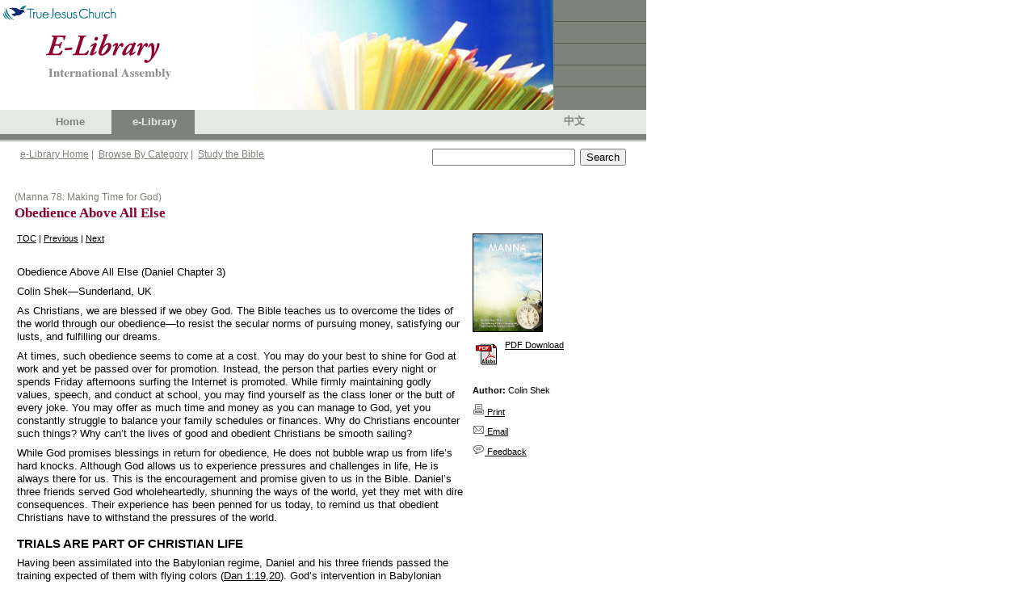

--- FILE ---
content_type: text/html; charset=utf-8
request_url: https://ia.tjc.org/elibrary/ContentDetail.aspx?ItemID=32661&TOC=32669;32655;32656;32657;32658;32659;32660;32661;32662;32663;32664;32665;32666;32667;32668&langid=1
body_size: 25553
content:



<!DOCTYPE HTML PUBLIC "-//W3C//DTD HTML 4.0 Transitional//EN">
<html>
	<head><meta http-equiv="Content-Type" content="text/html; charset=utf-8" />
		<script language="JavaScript" src="../common/js/jsSearchBox.js" type="text/javascript"></script>
        
        <meta http-equiv="Pragma" content="no-cache" />
        <meta http-equiv="Expires" content="-1" />
	    <link rel="stylesheet" type="text/css" href="../common/css/xml.css" />
	    <!-- <link rel="stylesheet" type="text/css" href="../common/css/WordHTML.css" rev="stylesheet" /> -->
	    <link href="../common/css/tabs.css" type="text/css" rel="stylesheet" />
	    <link href="../common/css/srp.css" type="text/css" rel="stylesheet" />
        <link id="HtmlHeader_Link1" href="../common/css/ReferenceTagging.css" rel="stylesheet" type="text/css"></link>
	    <script type="text/javascript" language="javascript">
			searchParam = 'ctl00_SearchBox_';
			
            function ShowAndHide(sHide, sShow) 
            {
	            var oHide = document.getElementById(sHide);
	            oHide.style.display = "none";
	            var oShow = document.getElementById(sShow);
	            oShow.style.display = "";
            }


            /*
	            url - The URL of the page to open. Example: "http://scriptasylum.com".
	            wn - new window name 
	            w - The width of the window in pixels.
	            h - The height of the window in pixels (doesn't include menubars).
	            tb - Toolbar visible? 1 = yes, 0 = no.
	            stb - Status bar visible? 1 = yes, 0 = no.
	            L - Linkbar visible? 1 = yes, 0 = no.
	            mb - Menubar visible? 1 = yes, 0 = no.
	            sb - Scrollbars visible? 1 = yes, 0 = no.
	            rs - Resizable window? 1 = yes, 0 = no.
	            x - The horizontal position of the window from the left of the screen.
	            y - The vertical position of the window from the top of the screen.
            */
            // openWindow('http://www.weatheroffice.com/scripts/citygen.pl?city=cp-5&client=seymour_e&cmap=cp','My Window',600,600,0,0,0,0,1,1,0,0);
            function openWindow(url,wn,w,h,tb,stb,l,mb,sb,rs,x,y){
	            var t=(document.layers)? ',screenX='+x+',screenY='+y: ',left='+x+',top='+y; //a little cross-browser code for window positioning
	            tb=(tb)?'yes':'no'; stb=(stb)?'yes':'no'; l=(l)?'yes':'no'; mb=(mb)?'yes':'no'; sb=(sb)?'yes':'no'; rs=(rs)?'yes':'no';
	            if (wn=='') {wn='newWin'+new Date().getTime();}
	            var x=window.open(url,wn, 'scrollbars='+sb+',width='+w+',height='+h+',toolbar='+tb+',status='+stb+',menubar='+mb+',links='+l+',resizable='+rs+t);
	            x.focus();
	        }
	        function filedownloadConfirm(url, msg) {
	            if (confirm(msg))
	            { window.location.href = url; return true; }
	            else
	            { return false; }
	        }
    </script>
    
        <script type="text/javascript">

          var _gaq = _gaq || [];
          _gaq.push(['_setAccount', 'UA-25748693-1']);
          _gaq.push(['_setDomainName', '.']);
          _gaq.push(['_trackPageview']);

          (function() {
            var ga = document.createElement('script'); ga.type = 'text/javascript'; ga.async = true;
            ga.src = ('https:' == document.location.protocol ? 'https://ssl' : 'http://www') + '.google-analytics.com/ga.js';
            var s = document.getElementsByTagName('script')[0]; s.parentNode.insertBefore(ga, s);
          })();

        </script>
	<link rel="stylesheet" type="text/css" href="../common/css/GoogleDocHTML.css"></link><title>
	TJC eLibrary Item
</title></head>
	<body>
		<!-- Header -->
		<link id="CSSLink1_lnkPart" rel="stylesheet" type="text/css" href="https://ia.tjc.org/common/css/participation.css"></link>

        
<!--TRUE JESUS CHURCH LOGO AND BANNER-->
<table class="ms-main" id="table5334" cellspacing="0" cellpadding="0" width="800" border="0">
	<tr>
		<td valign="top" nowrap="nowrap" width="685"><img src="../images/en/BannerPhotoHome.jpg" id="Header1_imgBanner" height="136" width="685" border="0" /></td>
		<td nowrap="nowrap" width="115">
			<table id="table5335" height="136" cellspacing="0" cellpadding="0" width="115" bgcolor="#7e8279"
				border="0">
				<tr>
					<td class="tjc-rightnav" style="HEIGHT: 26px" valign="top" height="26">
					</td>
				</tr>
				<tr>
					<td width="100%" bgcolor="#525f4f" height="1"></td>
				</tr>
				<tr>
					<td class="tjc-rightnav" valign="top" height="26">
					</td>
				</tr>
				<tr>
					<td width="100%" bgcolor="#525f4f" height="1"></td>
				</tr>
				<tr>
					<td class="tjc-rightnav" valign="top" height="26">
					</td>
				</tr>
				<tr>
					<td width="100%" bgcolor="#525f4f" height="1"></td>
				</tr>
				<tr>
					<td class="tjc-rightnav" valign="top" height="26">
					</td>
				</tr>
				<tr>
					<td width="100%" bgcolor="#525f4f" height="1"></td>
				</tr>
				<tr>
					<td class="tjc-rightnav" valign="top">
					</td>
				</tr>
			</table>
		</td>
	</tr>
</table>
<!--END OF TRUE JESUS CHURCH LOGO AND BANNER-->
<!-- Navigation -->
<table id="Header1_tblNav" cellspacing="0" cellpadding="0" style="background-color:#E6E9E2;border-width:0px;height:30px;width:800px;border-collapse:collapse;">
	<tr>
		<td valign="middle" style="width:45px;"></td><td class="tjc-ia-banner" valign="middle" style="width:45px;"><a id="Header1_lnkHome" href="https://tjc.org" target="_blank">Home</a></td><td class="tjc-ia-banner-highlight" align="center" valign="middle" style="width:45px;">
			&nbsp;&nbsp;<nobr><a id="Header1_lnkElib" href="https://ia.tjc.org/elibrary/Landing.aspx?langid=1">e-Library</a></nobr>&nbsp;
		</td><td class="tjc-ia-banner" valign="middle" style="width:45px;">
			&nbsp;&nbsp;<nobr></nobr>&nbsp;
		</td><td style="width:250px;">&nbsp;</td><td class="tjc-ia-banner" valign="middle" style="width:45px;"><a href="Landing.aspx?langid=2" id="Header1_lnkChgLang">中文</a></td><td style="width:20px;">&nbsp;</td>
	</tr>
</table>
<!-- End of Navigation -->
<table height="10" cellspacing="0" cellpadding="0" width="800" bgcolor="#7e8279" border="0">
	<tr>
		<td bgcolor="#7e8279" height="5"></td>
	</tr>
	<tr>
		<td><img id="Header1_imgNavShadow" src="../images/NavShadow.gif" style="height:5px;width:800px;" /></td>
	</tr>
</table>

        
<table id="Table1" cellspacing="0" cellpadding="0" width="800" border="0">
	<tr valign="top" style="height:30px">
		<td width="25"></td>
		<td class="tjc-abstract" valign="middle" width="510">
			<a href="Landing.aspx?langid=1" id="SearchBox_lnkElibHome" class="tjc-abstract">e-Library Home</a>&nbsp;|&nbsp;
			<a href="BrowseCategory.aspx?langid=1" id="SearchBox_lnkCat" class="tjc-abstract">Browse By Category</a>&nbsp;|&nbsp; 
			<a href="SBBible.aspx?langid=1" id="SearchBox_lnkSB" class="tjc-abstract">Study the Bible</a>
			<!--
			&nbsp;|&nbsp; 
			<a href="BibleLookup.aspx?langid=1" id="SearchBox_lnkBible" class="tjc-abstract">Read the Bible</a>
				-->
		</td>
		<td width="250">
			<input name="ctl00$SearchBox$txtSearch" type="text" id="SearchBox_txtSearch" class="txtSearch" onkeydown="return SearchBoxEnterKey(event, false)" />&nbsp; 
			<input name="ctl00$SearchBox$btnSearch" type="button" id="SearchBox_btnSearch" class="btnSearch" onclick="javascript:SearchButton();" value="Search" />
			<input name="ctl00$SearchBox$hdnLangID" type="hidden" id="SearchBox_hdnLangID" class="hdnLangID" value="1" />
		</td>
		<td>&nbsp;</td>
	</tr>
</table>



		<table style="height:400px" cellspacing="0" cellpadding="0" width="800" border="0">
			<tr>
				<td valign="top">
				    <!--------- Content  ------------------->
                    
        <form method="post" action="./ContentDetail.aspx?ItemID=32661&amp;TOC=32669%3b32655%3b32656%3b32657%3b32658%3b32659%3b32660%3b32661%3b32662%3b32663%3b32664%3b32665%3b32666%3b32667%3b32668&amp;langid=1" id="Form1">
<div class="aspNetHidden">
<input type="hidden" name="__VIEWSTATE" id="__VIEWSTATE" value="/wEPDwUKMTY2MTk4OTc1MmRkUqw/IVOykKWw+tNIY89ykbcVzcapTA4IkhEYaj8AQms=" />
</div>

<div class="aspNetHidden">

	<input type="hidden" name="__VIEWSTATEGENERATOR" id="__VIEWSTATEGENERATOR" value="4C5D7314" />
	<input type="hidden" name="__EVENTVALIDATION" id="__EVENTVALIDATION" value="/wEdAAQSebv7TGKqND2YEQPm1baRMj5Z09qsuPEt1yb/YDBSgpmDhB1QuDDYoQ7ptxr5hqIhUF5cR2RX8+bGgqSwezgGrdr/jO/zZvsl75FUGjBA3xinA5baBeGUZ0RgMc0epkI=" />
</div>
			<table cellpadding="0" cellspacing="15" border="0" width="800">
				<tr>
					<td>
						<!-- Content -->
						<div id="ContentCenter_divContent">
<span class="tjc-abstract">&nbsp;(Manna 78: Making Time for God)</span><br/>

<table width=100%><tr>
<td class="tjc-mainheader" vAlign="top">Obedience Above All Else</td>
</tr><tr> 
<td height="4">
</td></tr></table>

<table width=100%>
<tr valign="top"><td><table width=100%><tr><td class="footnote" vAlign="top"><a href="ContentDetail.aspx?ItemID=32669&TOC=32669;32655;32656;32657;32658;32659;32660;32661;32662;32663;32664;32665;32666;32667;32668&langid=1">TOC</a> | <a href="ContentDetail.aspx?ItemID=32660&TOC=32669;32655;32656;32657;32658;32659;32660;32661;32662;32663;32664;32665;32666;32667;32668&langid=1">Previous</a> | <a href="ContentDetail.aspx?ItemID=32662&TOC=32669;32655;32656;32657;32658;32659;32660;32661;32662;32663;32664;32665;32666;32667;32668&langid=1">Next</a></td></tr><tr vAlign="top" height="100%"><td class="BodyText" width="545"><br/>

<div class="WordSection1">

<p class="MsoTitle">Obedience Above All Else (Daniel Chapter 3)</p>

<p class="MsoSubtitle">Colin <span class="SpellE">Shek</span>&mdash;Sunderland, UK</p>

<p class="MsoBodyText" style="text-indent:0in">As Christians, we are blessed if we
obey God. The Bible teaches us to overcome the tides of the world through our
obedience&mdash;to resist the secular norms of pursuing money, satisfying our lusts, and
fulfilling our dreams.</p>

<p class="MsoBodyText" style="text-indent:0in">At times, such obedience seems to come
at a cost. You may do your best to shine for God at work and yet be passed over
for promotion. Instead, the person that parties every night or spends Friday
afternoons surfing the Internet is promoted. While firmly maintaining godly
values, speech, and conduct at school, you may find yourself as the class loner
or the butt of every joke. You may offer as much time and money as you can
manage to God, yet you constantly struggle to balance your family schedules or finances.
Why do Christians encounter such things? Why can&rsquo;t the lives of good and
obedient Christians be smooth sailing? </p>

<p class="MsoBodyText" style="text-indent:0in">While God promises blessings in
return for obedience, He does not bubble wrap us from life&rsquo;s hard knocks. Although
God allows us to experience pressures and challenges in life, He is always there
for us. This is the encouragement and promise given to us in the Bible. Daniel&rsquo;s
three friends served God wholeheartedly, shunning the ways of the world, yet
they met with dire consequences. Their experience has been penned for us today,
to remind us that obedient Christians have to withstand the pressures of the
world.</p>

<h1 style="text-indent:0in">TRIALS ARE PART OF CHRISTIAN LIFE</h1>

<p class="MsoBodyText" style="text-indent:0in">Having been assimilated into the
Babylonian regime, Daniel and his three friends passed the training expected of
them with flying colors (Dan 1:19,20). God&rsquo;s intervention in Babylonian affairs
and His constant abidance with these Jews also led to their promotions within
the Chaldean government (Dan 2:46&ndash;49). </p>

<p class="MsoBodyText" style="text-indent:0in">However, Daniel chapter 3 records
how Shadrach, Meshach, and Abed-<span class="SpellE">Nego</span> found themselves
in a sticky situation&mdash;obeying the first commandment (Ex 20:3) became socially
and politically challenging. Pressures mounted against them to abandon their
loyalty and obedience to God. </p>

<p class="MsoBodyText" style="text-indent:0in">First, they encountered pressure
from authority, namely, King Nebuchadnezzar whose image of gold was to be
dedicated by all workers of the government (Dan 3:1&ndash;2). Next, they faced peer
pressure from their fellow civil servants from around the region, who were
willing to abandon their own gods at the blow of a horn to pledge allegiance to
the god of Babylon (Dan 3:2&ndash;7). Finally, not only did the three Jews have to
stand firm against the idol and peer pressure, they also had to deal with the Chaldean
workers plotting against them: &ldquo;There are certain Jews whom you have set over
the affairs of the province of Babylon: Shadrach, Meshach, and Abed-<span class="SpellE">Nego</span>; these men, O king, have not paid due regard to you.
They do not serve your gods or worship the gold image which you have set up&rdquo; (Dan
3:12). </p>

<p class="MsoBodyText" style="text-indent:0in">The king became furious at Shadrach,
Meshach, and Abed-<span class="SpellE">Nego</span> and gave them an ultimatum:<span style="mso-bidi-font-style:italic"> <i><p></p></i></span></p>

<p class="MsoBodyText" style="text-indent:0in"><i style="mso-bidi-font-style:
normal">"Now if you are ready at the time you hear the sound of the horn,
flute, harp, lyre, and psaltery, in symphony with all kinds of music, and you
fall down and worship the image which I have made, good! But if you do not
worship, you shall be cast immediately into the midst of a burning fiery
furnace. And who is the god who will deliver you from my hands?&rdquo; (Dan 3:15)<p></p></i></p>

<p class="MsoBodyText" style="text-indent:0in">Bow down to the image or prepare
to be killed; all because they chose to obey their God and refused to take part
in some &ldquo;office ritual&rdquo; or &ldquo;official engagement.&rdquo; It seems that the best thing they
could have done was to dutifully nod-along, accept the king&rsquo;s grace, and seemingly
bow down to the idol. After all, why should they not compromise? Why obey God
and incur the wrath of the king when the consequences of doing so would be
disastrous? </p>

<p class="MsoBodyText" style="text-indent:0in">The Bible tells us that we may
encounter sticky situations in life when we choose to obey God (1 Pet 3:14&ndash;17;
4:1&ndash;2, 12&ndash;14). We will find ourselves in circumstances where we are pressured
into compromising our faith. If we feel isolated from school friends or work
colleagues, we will undoubtedly feel the pressure to join in with the odd rude
joke or add some swearwords to flavor our speech. What is wrong with joining in
occasionally and getting accepted, even if it means momentarily dropping our godliness
down a level? Doing so may mean not missing out on the next promotion.</p>

<p class="MsoBodyText" style="text-indent:0in">Perhaps you feel the pressure to &ldquo;keep
up with the Joneses.&rdquo; Why have less than others? Why not spend a little less
time with the family and with God to pursue more wealth? With more money, we
can buy bigger and better things. Why should we not reduce our Sabbath worship
and attendance by enrolling our children in weekend tutoring to improve their
success? By doing so, we are following the societal model to improve our
children&rsquo;s future. </p>

<p class="MsoBodyText" style="text-indent:0in">However, what does God expect from
us in such circumstances? How did Shadrach, Meshach, and Abed-<span class="SpellE">Nego</span> respond to the pressure put on them to momentarily
abandon their faith?</p>

<h1 style="text-indent:0in">GOD DESIRES OBEDIENCE DURING TRIALS</h1>

<p class="MsoBodyText" style="text-indent:0in"><i style="mso-bidi-font-style:
normal">Shadrach, Meshach, and Abed-<span class="SpellE">Nego</span> answered and
said to the king, &ldquo;O Nebuchadnezzar, we have no need to answer you in this
matter. If that is the case, our God whom we serve is able to deliver us from
the burning fiery furnace, and He will deliver us from your hand, O king. But
if not, let it be known to you, O king, that we do not serve your gods, nor
will we worship the gold image which you have set up.&rdquo; <p></p></i></p>

<p class="MsoBodyText" align="right" style="text-align:right;text-indent:0in"><i style="mso-bidi-font-style:normal">(Dan 3:16&ndash;18)<p></p></i></p>

<p class="MsoBodyText" style="text-indent:0in">Their answer was clear, even if it
was suicidal. <i style="mso-bidi-font-style:normal">Our God can deliver us, but
even if He does not, we would rather die than bow down to your gods. </i>They
believed that God was more than able to save them, but their obedience did not rest
on Him doing so. It was a case of honoring the first commandment or nothing:
obedience above deliverance. What was most important to them was standing by
the law of the one true God. &ldquo;But if not &hellip;.&rdquo; This statement revealed their
great reverence towards God and their faith in Him.</p>

<p class="MsoBodyText" style="text-indent:0in">And so, what about us? What is our
response when the odds are stacked against us? Are we willing to obey the
commandments of God above all else? Even if it means we will lose out?</p>

<p class="MsoBodyText" style="text-indent:0in">Some may wonder, &ldquo;Why should I
believe in a God who does not protect or deliver me in my time of need? I have
a career to think about. I have a family to take care of. I have my bank
balance to maintain.&rdquo; The issue is not that God cannot deliver. In fact, He is
able (Dan 3:17), and more often than not, He does. </p>

<p class="MsoBodyText" style="text-indent:0in">However, God wants to see us hold
fast to Him at all costs. To have the attitude that says, &ldquo;I will shun the
ungodliness of the world, the vain pursuit of money at all costs, even if it
means less job security and less digits in my bank account. I will hold fast to
my godly conduct and speech, even if it means missing out on all the office
in-jokes, and having fewer Facebook &lsquo;likes&rsquo;.&rdquo; The godly attitude that says,
"I don't need to be super rich. I don't need to be popular. But I need to
obey Christ. I need to follow Him." That, after all, is the faith described
in the Bible (Heb 11&ndash;12); the faith that pleases God (Heb 11:6).</p>

<h1 style="text-indent:0in">GOD MEETS US IN THE FLAMES</h1>

<p class="MsoBodyText" style="text-indent:0in">In response to the Jews&rsquo; steadfastness
in God, the Babylonian king commanded that the furnace be heated up seven times
more intense than usual (Dan 3:19), the three men be bound and cast in (Dan 3:20).
The king was astonished at what he saw next:</p>

<p class="MsoBodyText" style="text-indent:0in"><i style="mso-bidi-font-style:
normal">&ldquo;Look!&rdquo; he answered, &ldquo;I see four men loose, walking in the midst of the
fire; and they are not hurt, and the form of the fourth is like the Son of
God.&rdquo; (Dan 3:25)<p></p></i></p>

<p class="MsoBodyText" style="text-indent:0in">A fourth man like the Son of God? All
of them unbound and walking about? Against all laws of physics and biology,
they were unharmed inside the furnace. The king called them out and the workers
gathered for a quick assessment. Miraculously, no hair or clothing was singed (Dan
3:27). The chapter concludes with the pagan king, who had built a pagan idol,
praising the God of Shadrach, Meshach, and Abed-<span class="SpellE">Nego</span>
(Dan 3:28&ndash;29). It was impossible to dispute the sovereignty of the one true God
preserving His people. The king even acknowledged that there was no other God
who could do such a thing (Dan 3:29).</p>

<p class="MsoBodyText" style="text-indent:0in">It is notable that God did not prevent
the furnace from being heated up, nor did He prevent His loyal followers from
being bound or from being thrown into the furnace. While He allowed them to
experience the struggle and challenges, He abided with them and met them in the
midst of their trials. </p>

<p class="MsoBodyText" style="text-indent:0in">This is the same for us today. God
may not always prevent us from experiencing the struggles of life, such as dipping
into our overdraft to make ends meet, but He always sustains our lives, in that
we will have food on the table. He does not always prevent us from being
isolated in our pursuit of godliness, but He does abide with us and builds us
up to be stronger and godlier. Even if not immediately, He will provide us with
godly friends to support and walk with us. God may not prevent us from going
into the operating theatre but He does help us throughout the procedure and the
recuperation. He does not always stop us getting burned in life, but He does
have a tendency of meeting us in the flames. In such moments of trials, is it
no<a name="_GoBack"></a>t a blessing to have a great God who promises to be
with us (Deut 31:6)? </p>

<h1 style="text-indent:0in">CONCLUSION</h1>

<p class="MsoBodyText" style="text-indent:0in">Life as a Christian may not be
easy or smooth sailing at all times. Often, our obedience to God seems to come
at a cost. Obeying the first commandment means having to make tough choices
from time to time, demonstrating our willingness, devotion, and faithfulness to
God. By doing so, we will likely be forced out of our comfort zone, lose our
sense of security, and even our popularity. Despite these, God desires our
obedience above all else. In return, He will abide with us and meet us amidst
our pressures and challenges. May we courageously stand firm and willingly
follow Christ. By doing so, we will know and experience that above all else, God
Himself is our most precious blessing.</p>

</div>

</td></tr></table></td><td align="left" width="200"><table>
<tr><td><img src="https://elibrary.tjc.org/content/cm/EN/image/2017/Manna78_Cover_424x600_32669.jpg" style="border: black 1px solid; filter: progid:DXImageTransform.Microsoft.dropshadow(offx=4, offy=4, color='silver', positive='true')" Width="85" Height="120" /></td></tr>
<tr><td height="4"></td></tr>

<tr><td><img border=0 align='left' src='https://ia.tjc.org//images/downloadPDF.gif' />
<a href="https://ia.tjc.org/common/aspx/FileDownload.aspx?file=https%3a%2f%2felibrary.tjc.org%2fcontent%2fcm%2fEN%2fpdf%2f2016%2fM78_final_web_32669.pdf" download>PDF Download</a>
</td></tr>
<tr><td height="4"></td></tr>
<tr><td><br><b>Author: </b>Colin Shek<br/></td></tr><tr><td height="4"></td></tr>
<tr><td><a href="javascript:void(0)" onclick="window.open('ContentDetailPrint.aspx?ItemID=32661&langid=1','contact','height=600,width=900,scrollbars=yes')"><img src="../images/icon_print.gif" border="0"> Print</td></tr>
<tr><td height="4"></td></tr>
<tr><td><a href="../common/aspx/refer.aspx?ItemID=32661&langid=1"><img src="../images/icon_email.gif" border="0"> Email</td></tr>
<tr><td height="4"></td></tr>
<tr><td><a href="../common/aspx/feedback.aspx?ItemID=32661&langid=1"><img src="../images/icon_feedback.gif" border="0"> Feedback</td></tr>
</table></td>
</tr></table></div>
                        
						<!-- end of Content -->
					</td>
				</tr>
				<tr>
					<td height="4">
					</td>
				</tr>
				<tr>
					<td>
						<!-- Related Publications -->
						<div id="ContentCenter_divRelatedLinks"></div>
						<!-- End of Related Publications -->
					</td>
				</tr>
			</table>
    
            <!-- RefTagger from Logos. Visit http://www.logos.com/reftagger. This code should appear directly before the </body> tag. -->
            <script src="https://bible.logos.com/jsapi/referencetagging.js" type="text/javascript"></script>
            <script type="text/javascript">
                Logos.ReferenceTagging.lbsBibleVersion = "NKJV";
                Logos.ReferenceTagging.lbsLinksOpenNewWindow = true;
                Logos.ReferenceTagging.lbsLogosLinkIcon = "dark";
                Logos.ReferenceTagging.lbsNoSearchTagNames = ["h2", "h3", "h3"];
                Logos.ReferenceTagging.lbsTargetSite = "biblia";
                Logos.ReferenceTagging.tag();
            </script>
		</form>
    
				    <!--------- End of Content  ------------------->
				</td>
			</tr>
		</table>
		<!--  Footer -->
		
<table cellpadding="0" cellspacing="0" border="0" width="800" id="Table1">
	<tr>
		<td width="100%" height="28" align="center" valign="middle" bgcolor="#7e8279" class="tjc-footer">
			<span id="Footer1_spnCopyright">Copyright</span> ©
			<script type="text/javascript" language="Javascript"> document.write(new Date().getFullYear()); </script>
			&nbsp;<span id="Footer1_spnTJC">True Jesus Church</span> | <span id="Footer1_spnRev">All rights reserved |</span>
			<a class="tjc-footerlink" href="http://tjc.org/terms-conditions/"><span id="Footer1_spnTerms">Terms &amp; Conditions</span></a>
		</td>
	</tr>
</table>

		
<script type="text/javascript">

    var _gaq = _gaq || [];
    _gaq.push(['_setAccount', 'UA-25748693-1']);
    _gaq.push(['_setDomainName', '.']);
    _gaq.push(['_trackPageview']);

    (function() {
        var ga = document.createElement('script'); ga.type = 'text/javascript'; ga.async = true;
        ga.src = ('https:' == document.location.protocol ? 'https://ssl' : 'http://www') + '.google-analytics.com/ga.js';
        var s = document.getElementsByTagName('script')[0]; s.parentNode.insertBefore(ga, s);
    })();

</script>
	</body>
</html>



--- FILE ---
content_type: text/javascript
request_url: https://bible.logos.com/jsapi/referencetagging.js
body_size: 6787
content:
(function(l,f,n){function s(a){return a.replace(/(\s|\r?\n)+/g," ").replace(/:/g,".")}function B(a){a=(a||"").toLowerCase();"default"===a&&(a="");return b.lbsBibliaVersionAbbreviations[a]||a}function G(a,d){var c="http:"+(v[b.lbsBibleReader]||v.biblia)+"/bible/";d=B(d);c=[c,d?d+"/":"",a.replace(/:/g,".")];return encodeURI(c.join("").replace(/(\s|\r?\n)+/g," "))}function N(){clearTimeout(w)}function O(){w=setTimeout(function(){r(h)},C.hideTooltipDelay)}function D(a){a=a||l.event;for(var d=a.target||
a.srcElement,c,e;"a"!=d.tagName.toLowerCase();)d=d.parentNode;c=d.lbsReference;e=d.lbsVersion;h&&(clearTimeout(w),r(h));H=setTimeout(function(){var a=d,f=b.createTooltip(a);h&&r(h);b.populateTooltipContent(f,c,e);n.appendChild(f);h=f;x=a},y?1:C.showTooltipDelay)}function I(){y||(clearTimeout(H),h&&(w=setTimeout(function(){r(h)},C.hideTooltipDelay)))}function r(a){a&&a.parentNode&&a.parentNode.removeChild(a);h=x=null}var E={},P=0,J=f.getElementsByTagName("head")[0],H=null,w=null,h=null,x=null,y=!1,
F={},K=0,L=0,C={showTooltipDelay:250,hideTooltipDelay:300},M=!1,v={biblia:"//biblia.com","bible.faithlife":"//bible.faithlife.com"},b={lbsBibleReader:"biblia",lbsBibleVersion:"ESV",lbsLibronixBibleVersion:"",lbsLogosBibleVersion:"",lbsAddLibronixDLSLink:!1,lbsAddLogosLink:!1,lbsAppendIconToLibLinks:!1,lbsAppendIconToLogosLinks:!1,lbsLibronixLinkIcon:null,lbsLogosLinkIcon:"dark",lbsUseTooltip:!0,lbsLinksOpenNewWindow:!1,lbsNoSearchTagNames:["h1","h2","h3"],lbsNoSearchClassNames:[],lbsRootNode:null,
lbsCssOverride:!1,lbsCaseInsensitive:!1,lbsConvertHyperlinks:!1,lbsHyperlinkTestList:[],lbsMaxTreeDepth:200,callbacks:E,insertRefNode:function(a,d,c,e){a=s(a);c=c||b.lbsBibleVersion;var t=b.addLinkAttributes(f.createElement("a"),a,B(c));t.innerHTML=d;e.parentNode.insertBefore(t,e);b.lbsAddLogosLink&&b.insertLibLink(e,a.replace(/(\d)\s*(?:[a-z]|ff)(\W|$)|/g,"$1$2").replace(/\s+/g,"").replace(/[\u2012\u2013\u2014\u2015]+/g,"-"),c);K++},addLinkAttributes:function(a,d,c){var e=a.innerHTML;a.href=G(d,
c);a.innerHTML=e;a.lbsReference=d;a.lbsVersion=c;a.className=a.className&&0<a.className.length?a.className+" lbsBibleRef":"lbsBibleRef";a.setAttribute("data-reference",d);a.setAttribute("data-version",c);b.lbsLinksOpenNewWindow&&(a.target="_blank");b.lbsUseTooltip&&(a.addEventListener?(a.addEventListener("mouseover",D,!1),a.addEventListener("mouseout",I,!1),a.addEventListener("click",function(a){y&&a.target!==x&&(a.preventDefault(),null==x&&D.call(this,a))},!1)):a.attachEvent&&(a.attachEvent("onmouseover",
D),a.attachEvent("onmouseout",I)));return a},insertLibLink:function(a,d){var c=f.createElement("img"),e,t;c.src="light"===(b.lbsLibronixLinkIcon||b.lbsLogosLinkIcon).toLowerCase()?f.location.protocol+"//www.logos.com/images/Corporate/LibronixLink_light.png":f.location.protocol+"//www.logos.com/images/Corporate/LibronixLink_dark.png";c.border=0;c.title="Open in Logos Bible Software (if available)";c.style.marginLeft="4px";c.style.marginBottom="0px";c.style.marginRight="0px";c.style.border=0;c.style.padding=
0;c.style["float"]="none";c.align="bottom";d?(e=f.createElement("a"),e.href=["libronixdls:keylink|ref=[en]bible:",d].join(""),t=b.lbsLogosBibleVersion||b.lbsLibronixBibleVersion,t.length&&"DEFAULT"!==t.toUpperCase()&&(e.href+="|res=LLS:"+t.toUpperCase()),e.className="lbsLibronix",e.appendChild(c),a.parentNode.insertBefore(e,a)):a.appendChild(c)},insertTextNode:function(a,d){var b=f.createTextNode(a);d.parentNode.insertBefore(b,d)},refSearch:function(a,d,c,e,f,j){var p=0,m=c,k=e,g,z,u,l,q=b.lbsBibleVersion,
h=null,A=RegExp.rightContext;if(c&&(g=b.lbsBookContRegExp.exec(a)))A=RegExp.rightContext,u=[m," ",g[2]].join(""),k=g[3],l=g[1];if(e&&!g&&(g=b.lbsChapContRegExp.exec(a)))A=RegExp.rightContext,u=[m," ",k,":",g[2]].join(""),l=g[1];if(!g&&b.lbsRefQuickTest.test(a)&&(g=b.lbsRefRegExp.exec(a)))c=RegExp.leftContext,z=A=RegExp.rightContext,u=g[2],l=c+g[1],m=g[3],k=g[4],g[9]&&(h=g[9],q=h.replace(/\W/g,"")),g[8]&&(m=g[8],k=1);g?j?(a=s(u),q=q||b.lbsBibleVersion,b.addLinkAttributes(j,a,q)):(z||(z=A),b.insertTextNode(l,
d),b.insertRefNode(u,null===h?g[2]:g[2]+h,q,d),p=b.refSearch(z,d,m,k,q==b.lbsBibleVersion?null:q),p+=b.lbsAddLogosLink?3:2):a!==d.nodeValue&&(a&&f!=a&&b.insertTextNode(a,d),d.parentNode.removeChild(d));return p},traverseDom:function(a,d,c){c=c||0;var e=0,f=!1,j=(a.tagName||"").toLowerCase(),p=a.className?a.className.split(" "):[],m=!1,k,g,l,h,n,q,r;if(c>b.lbsMaxTreeDepth)return 0;k=0;for(n=b.lbsNoSearchClassNames.length;k<n;k++){q=0;for(r=p.length;q<r;q++)if(b.lbsNoSearchClassNames[k].toLowerCase()==
p[q].toLowerCase()){m=!0;break}if(m)break}if(3===a.nodeType)e=b.refSearch(a.nodeValue,a,null,null,null,d);else if(0<j.length&&(!b.lbsNoSearchTags[j]||"a"===j)&&!m){d=null;if("a"===j){k=/^libronixdls:/i;if(k.test(a.href))(b.lbsAppendIconToLibLinks||b.lbsAppendIconToLogosLinks)&&(!a.lastChild||!(a.lastChild.tagName&&"img"===a.lastChild.tagName.toLowerCase()))&&b.insertLibLink(a,null);else if(/lbsBibleRef/i.test(a.className))h=a.getAttribute("data-reference"),k=a.getAttribute("data-version"),h&&b.addLinkAttributes(a,
s(h),k||b.lbsBibleVersion);else if(/bibleref/i.test(a.className))f=b.tagBibleref(a,function(a,d,c){g=s(d);l=c||b.lbsBibleVersion;b.addLinkAttributes(a,g,l)});else if(!0===b.lbsConvertHyperlinks&&1===a.childNodes.length&&3===a.firstChild.nodeType){k=0===b.lbsHyperlinkTestList.length;for(h in b.lbsHyperlinkTestList)if(0<=a.href.toLowerCase().indexOf(h.toLowerCase())){k=!0;break}k&&(d=a)}if(null===d)return e}"cite"===j&&/bibleref/.test(a.className.toLowerCase())&&(f=b.tagBibleref(a,function(a,d,c){b.insertRefNode(d,
a.innerHTML,c,a.firstChild);a.removeChild(a.lastChild)}));if(!f){a=a.childNodes;for(k=0;k<a.length;)f=b.traverseDom(a[k],d,c+1),k+=f+1}}return e},tagBibleref:function(a,d){var b=!1,e,f;L++;a.title&&1>=a.childNodes.length&&(b=/^([A-Z]{2,5})[\s:]/.exec(a.title),f=RegExp.rightContext,b?e=b[1]:f=a.title,d(a,f,e),b=!0);return b},createTooltip:function(a){var b=a,c=a=0,e=b,h=0,j=0;if("number"===typeof b.offsetLeft){for(;b;)a+=b.offsetLeft,c+=b.offsetTop,b=b.offsetParent;for(;e&&e!==n&&e!==f.documentElement;)j+=
e.scrollTop||0,h+=e.scrollLeft||0,e=e.parentNode;a-=h;c-=j}else b.x&&(a=b.x,c=b.y);var b=f.createElement("div"),p,m,k,g;if("number"===typeof l.innerHeight)p=l.innerWidth,m=l.innerHeight;else if(f.documentElement&&(f.documentElement.clientHeight||f.documentElement.clientWidth))p=f.documentElement.clientWidth,m=f.documentElement.clientHeight;else if(n&&(n.clientWidth||n.clientHeight))p=n.clientWidth,m=n.clientHeight;e=[];e.offX=l.pageXOffset||n.scrollLeft||f.documentElement.scrollLeft;e.offY=l.pageYOffset||
n.scrollTop||f.documentElement.scrollTop;e&&(k=e.offX,g=e.offY);b.style.position="absolute";b.style.width="350px";b.style.height="150px";b.style.zIndex="9999999";b.className="lbsTooltip";e=parseInt(b.style.width,10);h=parseInt(b.style.height,10);j=[];j.x=a+15;j.y=c-h;e>p||h>m||(j.x+=e,j.x>p+k-10&&(j.x=p+k-15-10),0>j.x&&(j.x=0),j.y<g&&(j.y=c+h+25>m+g?g:c+25),j.x-=e+3);b.style.top=j.y+"px";b.style.left=j.x+"px";b.onmouseover=N;b.onmouseout=O;b.addEventListener&&b.addEventListener("touchstart",function(a){a.stopPropagation()},
!1);return b},populateTooltipContent:function(a,d,c){var e=a.currentStyle?a.currentStyle.backgroundColor:"inherit";a.innerHTML=b.constructTooltipContent(e,"Loading...","","");var h=function(c){a.innerHTML=b.constructTooltipContent(a.currentStyle?a.currentStyle.backgroundColor:"inherit",c.reference+" ("+c.version+")",c.content.replace('<span class="verse-ref" />',""),'<div style="float: left; margin-left: 8px;"><a href="'+G(c.reference,c.resourceName)+'" target="_blank">More &raquo;</a></div>').replace(/\<span\s*class="verse-ref"\s*\/>/gi,
"")},j=function(){a.innerHTML=b.constructTooltipContent(e,"Sorry","<p>This reference could not be loaded at this time.</p>","")},l=d+"-"+c;if(F.hasOwnProperty(l))h(F[l]);else{var m=encodeURIComponent;c=B(c);d=[f.location.protocol,v[b.lbsBibleReader]||v.biblia,"/bible/",c?m(c)+"/":"",m(d),"?target=reftagger&userData=",m(a.id)].join("");var k=function(a){F[l]=a;h(a)},g=f.createElement("script"),n="cb"+P++,r=!1,s;E[n]=function(){clearTimeout(s);delete E[n];g.parentNode.removeChild(g);r||k.apply(null,
Array.prototype.slice.call(arguments))};g.src=d+(/\?/.test(d)?"&":"?")+"callback="+("Logos.ReferenceTagging.callbacks."+n);J.insertBefore(g,J.firstChild);s=setTimeout(function(){r=!0;g.parentNode.removeChild(g);j&&j()},5E3)}},constructTooltipContent:function(a,b,c,e){return'<div style="position: absolute; background: transparent url('+f.location.protocol+'//api.reftagger.com/content/images/refTaggerDropShadow.png) no-repeat; width: 364px; height: 164px; left: -7px; top: -7px; z-index: -1"></div><div class="lbsContainer" style="height:150px; background-color:'+
a+';"><div class="lbsTooltipHeader">'+b+'</div><div class="lbsTooltipBody" style="width:335px;">'+c+'</div><div class="lbsTooltipFooter" style="width:345px;">'+e+'<div><a href="http://www.logos.com/reftagger" target="_blank">Powered by Faithlife RefTagger</a></div></div></div>'},appendCssRules:function(){if(!f.getElementById("lbsToolTipStyle")){var a=f.createElement("link");a.type="text/css";a.rel="stylesheet";a.href=f.location.protocol+"//api.reftagger.com/Content/ReferenceTagging.css";a.media="screen";a.id=
"lbsToolTipStyle";f.getElementsByTagName("head")[0].insertBefore(a,f.getElementsByTagName("head")[0].firstChild)}},lbsSavePrefs:function(){var a=f.getElementById("lbsRefTaggerCP"),b=f.getElementById("lbsVersion").value,c=!!f.getElementById("lbsUseLibronixLinks").checked,e=new Date;a&&(e.setFullYear(e.getFullYear()+10),f.cookie="lbsRefTaggerPrefs="+b+"."+c+";expires="+e.toGMTString()+";path=/",l.location.reload())},Init:function(){if(!b.Initialized){var a,d;f.addEventListener&&f.addEventListener("touchstart",
function(a){y=!0;!/lbsBibleRef/i.test(a.target.className)&&h&&r(h)},!1);b.lbsCssOverride||b.appendCssRules();a=/lbsRefTaggerPrefs=(?:((?:\w|\d){2,5})\.(true|false))/.exec(f.cookie);var c=f.getElementById("lbsRefTaggerCP"),e;a&&(b.lbsBibleVersion=a[1],b.lbsAddLogosLink="true"==a[2]);if(null!==c){a=f.getElementById("lbsVersion");c=0;for(e=a.length;c<e;c++)if(a.options[c].outerText==(b.lbsBibleVersion||"default").toUpperCase()){a.selectedIndex=c;break}b.lbsAddLogosLink&&(f.getElementById("lbsUseLibronixLinks").checked=
"true")}b.lbsNoSearchTags={applet:!0,hr:!0,head:!0,img:!0,input:!0,meta:!0,script:!0,select:!0,textarea:!0};for(d in b.lbsNoSearchTagNames)a=b.lbsNoSearchTagNames[d],b.lbsNoSearchTags[a]=!0;b.lbsNoSearchClasses={};for(d in b.lbsNoSearchClassNames)b.lbsNoSearchClasses[b.lbsNoSearchClassNames[d]]=!0;b.lbsBibliaVersionAbbreviations={dar:"darby",nasb:"nasb95",gw:"godsword",kjv21:"kjv1900",nivuk:"niv",kar:"hu-bible",byz:"byzprsd",kjv:"kjv1900",net:"gs-netbible"};d="AB;ASV;CEV;DARBY;DAR;ESV;GW;HCSB;KJ21;KJV;NASB;NCV;NET;NIRV;NIV;NIVUK;NKJV;NLT;NLV;MESSAGE;TNIV;WE;WNT;YLT;TNIV;NIRV;TNIV;NASB;WESTCOTT;CHASAOT;STEPHENS;AV 1873;KJV APOC;ELZEVIR;IT-DIODATI1649;TISCH;TISCHENDORF;CS-KR1579;TR1881;TR1894MR;TR1550MR;KAR;BYZ;LEB".split(";");
b.lbsRefQuickTest=RegExp("((\\d{1,3})(?:\\s?\\:\\s?|\\.)(\\d{1,3}(?:(?:\\s?(?:[a-z]|ff))(?=\\W|$))?))|(Ob(?:ad(?:iah)?)?|Ph(?:ilem(?:on)?|m)|(?:(?:2(?:nd\\s)?|[Ss]econd\\s|II\\s)|(?:3(?:rd\\s)?|[Tt]hird\\s|III\\s))\\s*J(?:o(?:hn?)?|h?n)|Jude?)","i");b.lbsRefRegExp=RegExp("(\\W|^)((Z(?:e(?:p(?:h(?:aniah)?)?|c(?:h(?:ariah)?)?)|[pc])|W(?:is(?:d(?:om(?:\\s+of\\s+(?:Ben\\s+Sirah?|Solomon))?|.?\\s+of\\s+Sol))?|s)|T(?:ob(?:it)?|it(?:us)?|he(?:\\s+(?:Song\\s+of\\s+(?:Three\\s+(?:Youth|Jew)s|the\\s+Three\\s+Holy\\s+Children)|Re(?:velation|st\\s+of\\s+Esther))|ssalonians)|b)|S(?:us(?:anna)?|o(?:ng(?:\\s+(?:of\\s+(?:Thr(?:ee(?:\\s+(?:(?:Youth|Jew)s|Children))?)?|So(?:l(?:omon)?|ngs)|the\\s+Three\\s+Holy\\s+Children)|Thr))?)?|ir(?:a(?:c?h)?)?|OS)|R(?:u(?:th)?|o(?:m(?:ans)?)?|e(?:v(?:elation)?|st\\s+of\\s+Esther)?|[vm]|th)|Qoh(?:eleth)?|P(?:s(?:\\s+Sol(?:omon)?|a(?:lm(?:s(?:\\s+(?:of\\s+)?Solomon)?)?)?|Sol|s|l?m)?|r(?:ov(?:erbs)?|\\s+(?:(?:of\\s+)?Man|Az)|ayer\\s+of\\s+(?:Manasse[sh]|Azariah)|v)?|h(?:il(?:em(?:on)?|ippians)?|[pm])|Ma)|O(?:b(?:ad(?:iah)?)?|des)|N(?:u(?:m(?:bers)?)?|e(?:h(?:emiah)?)?|a(?:h(?:um)?)?|[mb])|M(?:rk?|ic(?:ah)?|a(?:t(?:t(?:hew)?)?|l(?:achi)?|r(?:k))|[tlk])|L(?:uke?|e(?:v(?:iticus)?|t(?:ter\\s+of\\s+Jeremiah|\\s+Jer))?|a(?:od(?:iceans)?|m(?:entations)?)?|[vk]|tr\\s+Jer|Je)|J(?:ud(?:g(?:es)?|ith|e)?|o(?:s(?:h(?:ua)?)?|n(?:ah)?|el?|hn|b)|nh?|e(?:r(?:emiah)?)?|d(?:th?|gs?)|a(?:me)?s|[ts]h|[rmlgb]|hn)|Is(?:a(?:iah)?)?|H(?:o(?:s(?:ea)?)?|e(?:b(?:rews)?)?|a(?:g(?:gai)?|b(?:akkuk)?)|g)|G(?:e(?:n(?:esis)?)?|a(?:l(?:atians)?)?|n)|E(?:z(?:ra?|e(?:k(?:iel)?)?|k)|x(?:o(?:d(?:us)?)?)?|s(?:th(?:er)?)?|p(?:ist(?:le\\s+(?:to\\s+(?:the\\s+)?Laodiceans|Laodiceans)|\\s+Laodiceans)|h(?:es(?:ians)?)?|\\s+Laod)?|c(?:cl(?:es(?:iast(?:icu|e)s)?|us)?)?|noch)|D(?:eut(?:eronomy)?|a(?:n(?:iel)?)?|[tn])|C(?:ol(?:ossians)?|anticle(?:\\s+of\\s+Canticle)?s)|B(?:el(?:\\s+and\\s+the\\s+Dragon)?|ar(?:uch)?)|A(?:m(?:os)?|dd(?:\\s+(?:Ps(?:alm)?|Es(?:th)?)|ition(?:s\\s+to\\s+Esther|al\\s+Psalm)|Esth)|c(?:(?:t)s)?|zariah|Es)|\u03c8|(?:4(?:th\\s)?|[Ff]ourth\\s|(?:IIII|IV)\\s)\\s*(?:Ma(?:c(?:c(?:abees)?)?)?)|(?:3(?:rd\\s)?|[Tt]hird\\s|III\\s)\\s*(?:Ma(?:c(?:c(?:abees)?)?)?|Jo(?:h(?:n)?)?|Jn\\.?|Jhn)|(?:(?:2(?:nd\\s)?|[Ss]econd\\s|II\\s)|(?:1(?:st\\s)?|[Ff]irst\\s|I\\s))\\s*(?:T(?:i(?:m(?:othy)?)?|h(?:es(?:s(?:alonians)?)?)?)|S(?:a(?:m(?:uel)?)?|m)?|P(?:e(?:t(?:er)?)?|t)|Ma(?:c(?:c(?:abees)?)?)?|K(?:i(?:n(?:gs)?)?|gs)|J(?:o(?:hn?)?|h?n)|Es(?:d(?:r(?:as)?)?)?|C(?:o(?:r(?:inthians)?)?|h(?:r(?:on(?:icles)?)?)?)))(?:\\.?\\s*(\\d{1,3})(?:\\s?\\:\\s?|\\.)(\\d{1,3}(?:(?:\\s?(?:[a-z]|ff))(?=\\W|$))?)(\\s?(?:-|--|\\u2013|\\u2014)\\s?\\d{1,3}(?:(?:\\s?(?:[a-z]|ff))(?=\\W|$))?((?:\\s?\\:\\s?|\\.)\\d{1,3}(?:(?:\\s?(?:[a-z]|ff))(?=\\W|$))?)?(?!\\s*(?:T(?:i(?:m(?:othy)?)?|h(?:es(?:s(?:alonians)?)?)?)|S(?:a(?:m(?:uel)?)?|m)?|P(?:e(?:t(?:er)?)?|t)|Ma(?:c(?:c(?:abees)?)?)?|K(?:i(?:n(?:gs)?)?|gs)|J(?:o(?:hn?)?|h?n)|Es(?:d(?:r(?:as)?)?)?|C(?:o(?:r(?:inthians)?)?|h(?:r(?:on(?:icles)?)?)?))(?:\\W)))?)|(Ob(?:ad(?:iah)?)?|Ph(?:ilem(?:on)?|m)|(?:(?:2(?:nd\\s)?|[Ss]econd\\s|II\\s)|(?:3(?:rd\\s)?|[Tt]hird\\s|III\\s))\\s*J(?:o(?:hn?)?|h?n)|Jude?)\\s*\\d{1,3}(?:(?:\\s?(?:[a-z]|ff))(?=\\W|$))?(?:\\s?(?:-|--|\\u2013|\\u2014)\\s?\\d{1,3}(?:(?:\\s?(?:[a-z]|ff))(?=\\W|$))?)?)([,]?\\s?(?:"+
d.join("|")+")|[,]?\\s?[(](?:"+d.join("|")+")[)])?",b.lbsCaseInsensitive?"i":"");b.lbsBookContRegExp=RegExp("^((?:(?:[,;\\.]+)?\\s?(?:and|or|&|&amp;)?)\\s*(?:(?:(?:cf|Cf|CF|cp|Cp|CP)[.,]?\\s?(?:v(?:v|ss?)?[.]?)?)[.,]?\\s*)?)((\\d{1,3})(?:\\s?\\:\\s?|\\.)\\d{1,3}(?:(?:\\s?(?:[a-z]|ff))(?=\\W|$))?(?:\\s?(?:-|--|\\u2013|\\u2014)\\s?\\d{1,3}(?:(?:\\s?\\:\\s?|\\.)\\d{1,3}(?:(?:\\s?(?:[a-z]|ff))(?=\\W|$))?)?)?)");b.lbsChapContRegExp=RegExp("^((?:(?:[,;\\.]+)?\\s?(?:and|or|&|&amp;)?)\\s*(?:(?:(?:cf|Cf|CF|cp|Cp|CP)[.,]?\\s?(?:v(?:v|ss?)?[.]?)?)[.,]?\\s*)?)(\\d{1,3}(?:(?:\\s?(?:[a-z]|ff))(?=\\W|$))?(?:\\s?(?:-|--|\\u2013|\\u2014)\\s?\\d{1,3}(?:(?:\\s?(?:[a-z]|ff))(?=\\W|$))?)?)(?!\\s*(?:st|nd|rd|th|T(?:i(?:m(?:othy)?)?|h(?:es(?:s(?:alonians)?)?)?)|S(?:a(?:m(?:uel)?)?|m)?|P(?:e(?:t(?:er)?)?|t)|Ma(?:c(?:c(?:abees)?)?)?|K(?:i(?:n(?:gs)?)?|gs)|J(?:o(?:hn?)?|h?n)|Es(?:d(?:r(?:as)?)?)?|C(?:o(?:r(?:inthians)?)?|h(?:r(?:on(?:icles)?)?)?)))",
b.lbsCaseInsensitive?"i":"");b.Initialized=!0}},tag:function(a,d){b.lbsAddLogosLink=b.lbsAddLogosLink||b.lbsAddLibronixDLSLink;"ab".match(/b/);f.getElementById&&(f.childNodes&&f.createElement&&RegExp.leftContext)&&(b.Initialized||b.Init(),b.traverseDom(a||b.lbsRootNode||n),M||((new Image).src=[f.location.protocol,"//api.reftagger.com/util/ReferenceData.aspx?location=",encodeURIComponent(f.location),"&refCount=",+K,"&microrefCount=",+L,"&bibleVersion=",encodeURIComponent(b.lbsBibleVersion),"&libronix=",
!!b.lbsAddLogosLink,"&tooltip=",!!b.lbsUseTooltip,"&source=",encodeURIComponent(d||""),"&rand=",Math.random().toString().substring(10)].join(""),M=!0))}};l.Logos=l.Logos||{};l.Logos.ReferenceTagging=l.Logos.ReferenceTagging||b})(window,document,document.body);
